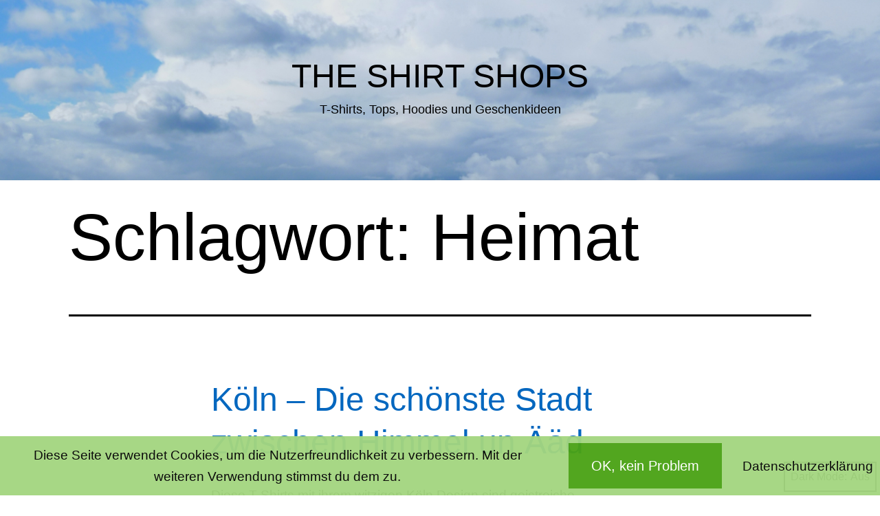

--- FILE ---
content_type: text/html; charset=UTF-8
request_url: https://theshirtshops.com/tag/heimat/
body_size: 57689
content:
<!doctype html>
<html lang="de" class="respect-color-scheme-preference">
<head>
	<meta charset="UTF-8" />
	<meta name="viewport" content="width=device-width, initial-scale=1.0" />
	<title>Heimat &#8211; The Shirt Shops</title>
<meta name='robots' content='max-image-preview:large' />
<link rel="alternate" type="application/rss+xml" title="The Shirt Shops &raquo; Feed" href="https://theshirtshops.com/feed/" />
<link rel="alternate" type="application/rss+xml" title="The Shirt Shops &raquo; Kommentar-Feed" href="https://theshirtshops.com/comments/feed/" />
<link rel="alternate" type="application/rss+xml" title="The Shirt Shops &raquo; Schlagwort-Feed zu Heimat" href="https://theshirtshops.com/tag/heimat/feed/" />
<script>
window._wpemojiSettings = {"baseUrl":"https:\/\/s.w.org\/images\/core\/emoji\/14.0.0\/72x72\/","ext":".png","svgUrl":"https:\/\/s.w.org\/images\/core\/emoji\/14.0.0\/svg\/","svgExt":".svg","source":{"concatemoji":"https:\/\/theshirtshops.com\/wp-includes\/js\/wp-emoji-release.min.js?ver=6.1.9"}};
/*! This file is auto-generated */
!function(e,a,t){var n,r,o,i=a.createElement("canvas"),p=i.getContext&&i.getContext("2d");function s(e,t){var a=String.fromCharCode,e=(p.clearRect(0,0,i.width,i.height),p.fillText(a.apply(this,e),0,0),i.toDataURL());return p.clearRect(0,0,i.width,i.height),p.fillText(a.apply(this,t),0,0),e===i.toDataURL()}function c(e){var t=a.createElement("script");t.src=e,t.defer=t.type="text/javascript",a.getElementsByTagName("head")[0].appendChild(t)}for(o=Array("flag","emoji"),t.supports={everything:!0,everythingExceptFlag:!0},r=0;r<o.length;r++)t.supports[o[r]]=function(e){if(p&&p.fillText)switch(p.textBaseline="top",p.font="600 32px Arial",e){case"flag":return s([127987,65039,8205,9895,65039],[127987,65039,8203,9895,65039])?!1:!s([55356,56826,55356,56819],[55356,56826,8203,55356,56819])&&!s([55356,57332,56128,56423,56128,56418,56128,56421,56128,56430,56128,56423,56128,56447],[55356,57332,8203,56128,56423,8203,56128,56418,8203,56128,56421,8203,56128,56430,8203,56128,56423,8203,56128,56447]);case"emoji":return!s([129777,127995,8205,129778,127999],[129777,127995,8203,129778,127999])}return!1}(o[r]),t.supports.everything=t.supports.everything&&t.supports[o[r]],"flag"!==o[r]&&(t.supports.everythingExceptFlag=t.supports.everythingExceptFlag&&t.supports[o[r]]);t.supports.everythingExceptFlag=t.supports.everythingExceptFlag&&!t.supports.flag,t.DOMReady=!1,t.readyCallback=function(){t.DOMReady=!0},t.supports.everything||(n=function(){t.readyCallback()},a.addEventListener?(a.addEventListener("DOMContentLoaded",n,!1),e.addEventListener("load",n,!1)):(e.attachEvent("onload",n),a.attachEvent("onreadystatechange",function(){"complete"===a.readyState&&t.readyCallback()})),(e=t.source||{}).concatemoji?c(e.concatemoji):e.wpemoji&&e.twemoji&&(c(e.twemoji),c(e.wpemoji)))}(window,document,window._wpemojiSettings);
</script>
<style>
img.wp-smiley,
img.emoji {
	display: inline !important;
	border: none !important;
	box-shadow: none !important;
	height: 1em !important;
	width: 1em !important;
	margin: 0 0.07em !important;
	vertical-align: -0.1em !important;
	background: none !important;
	padding: 0 !important;
}
</style>
	<link rel='stylesheet' id='wp-block-library-css' href='https://theshirtshops.com/wp-includes/css/dist/block-library/style.min.css?ver=6.1.9' media='all' />
<style id='wp-block-library-theme-inline-css'>
.wp-block-audio figcaption{color:#555;font-size:13px;text-align:center}.is-dark-theme .wp-block-audio figcaption{color:hsla(0,0%,100%,.65)}.wp-block-audio{margin:0 0 1em}.wp-block-code{border:1px solid #ccc;border-radius:4px;font-family:Menlo,Consolas,monaco,monospace;padding:.8em 1em}.wp-block-embed figcaption{color:#555;font-size:13px;text-align:center}.is-dark-theme .wp-block-embed figcaption{color:hsla(0,0%,100%,.65)}.wp-block-embed{margin:0 0 1em}.blocks-gallery-caption{color:#555;font-size:13px;text-align:center}.is-dark-theme .blocks-gallery-caption{color:hsla(0,0%,100%,.65)}.wp-block-image figcaption{color:#555;font-size:13px;text-align:center}.is-dark-theme .wp-block-image figcaption{color:hsla(0,0%,100%,.65)}.wp-block-image{margin:0 0 1em}.wp-block-pullquote{border-top:4px solid;border-bottom:4px solid;margin-bottom:1.75em;color:currentColor}.wp-block-pullquote__citation,.wp-block-pullquote cite,.wp-block-pullquote footer{color:currentColor;text-transform:uppercase;font-size:.8125em;font-style:normal}.wp-block-quote{border-left:.25em solid;margin:0 0 1.75em;padding-left:1em}.wp-block-quote cite,.wp-block-quote footer{color:currentColor;font-size:.8125em;position:relative;font-style:normal}.wp-block-quote.has-text-align-right{border-left:none;border-right:.25em solid;padding-left:0;padding-right:1em}.wp-block-quote.has-text-align-center{border:none;padding-left:0}.wp-block-quote.is-large,.wp-block-quote.is-style-large,.wp-block-quote.is-style-plain{border:none}.wp-block-search .wp-block-search__label{font-weight:700}.wp-block-search__button{border:1px solid #ccc;padding:.375em .625em}:where(.wp-block-group.has-background){padding:1.25em 2.375em}.wp-block-separator.has-css-opacity{opacity:.4}.wp-block-separator{border:none;border-bottom:2px solid;margin-left:auto;margin-right:auto}.wp-block-separator.has-alpha-channel-opacity{opacity:1}.wp-block-separator:not(.is-style-wide):not(.is-style-dots){width:100px}.wp-block-separator.has-background:not(.is-style-dots){border-bottom:none;height:1px}.wp-block-separator.has-background:not(.is-style-wide):not(.is-style-dots){height:2px}.wp-block-table{margin:"0 0 1em 0"}.wp-block-table thead{border-bottom:3px solid}.wp-block-table tfoot{border-top:3px solid}.wp-block-table td,.wp-block-table th{word-break:normal}.wp-block-table figcaption{color:#555;font-size:13px;text-align:center}.is-dark-theme .wp-block-table figcaption{color:hsla(0,0%,100%,.65)}.wp-block-video figcaption{color:#555;font-size:13px;text-align:center}.is-dark-theme .wp-block-video figcaption{color:hsla(0,0%,100%,.65)}.wp-block-video{margin:0 0 1em}.wp-block-template-part.has-background{padding:1.25em 2.375em;margin-top:0;margin-bottom:0}
</style>
<link rel='stylesheet' id='twenty-twenty-one-custom-color-overrides-css' href='https://theshirtshops.com/wp-content/themes/twentytwentyone/assets/css/custom-color-overrides.css?ver=2.7' media='all' />
<style id='twenty-twenty-one-custom-color-overrides-inline-css'>
:root .editor-styles-wrapper{--global--color-background: #ffffff;--global--color-primary: #000;--global--color-secondary: #000;--button--color-background: #000;--button--color-text-hover: #000;}
.is-dark-theme.is-dark-theme .editor-styles-wrapper { --global--color-background: var(--global--color-dark-gray); --global--color-primary: var(--global--color-light-gray); --global--color-secondary: var(--global--color-light-gray); --button--color-text: var(--global--color-background); --button--color-text-hover: var(--global--color-secondary); --button--color-text-active: var(--global--color-secondary); --button--color-background: var(--global--color-secondary); --button--color-background-active: var(--global--color-background); --global--color-border: #9ea1a7; --table--stripes-border-color: rgba(240, 240, 240, 0.15); --table--stripes-background-color: rgba(240, 240, 240, 0.15); }
</style>
<link rel='stylesheet' id='classic-theme-styles-css' href='https://theshirtshops.com/wp-includes/css/classic-themes.min.css?ver=1' media='all' />
<style id='global-styles-inline-css'>
body{--wp--preset--color--black: #000000;--wp--preset--color--cyan-bluish-gray: #abb8c3;--wp--preset--color--white: #FFFFFF;--wp--preset--color--pale-pink: #f78da7;--wp--preset--color--vivid-red: #cf2e2e;--wp--preset--color--luminous-vivid-orange: #ff6900;--wp--preset--color--luminous-vivid-amber: #fcb900;--wp--preset--color--light-green-cyan: #7bdcb5;--wp--preset--color--vivid-green-cyan: #00d084;--wp--preset--color--pale-cyan-blue: #8ed1fc;--wp--preset--color--vivid-cyan-blue: #0693e3;--wp--preset--color--vivid-purple: #9b51e0;--wp--preset--color--dark-gray: #28303D;--wp--preset--color--gray: #39414D;--wp--preset--color--green: #D1E4DD;--wp--preset--color--blue: #D1DFE4;--wp--preset--color--purple: #D1D1E4;--wp--preset--color--red: #E4D1D1;--wp--preset--color--orange: #E4DAD1;--wp--preset--color--yellow: #EEEADD;--wp--preset--gradient--vivid-cyan-blue-to-vivid-purple: linear-gradient(135deg,rgba(6,147,227,1) 0%,rgb(155,81,224) 100%);--wp--preset--gradient--light-green-cyan-to-vivid-green-cyan: linear-gradient(135deg,rgb(122,220,180) 0%,rgb(0,208,130) 100%);--wp--preset--gradient--luminous-vivid-amber-to-luminous-vivid-orange: linear-gradient(135deg,rgba(252,185,0,1) 0%,rgba(255,105,0,1) 100%);--wp--preset--gradient--luminous-vivid-orange-to-vivid-red: linear-gradient(135deg,rgba(255,105,0,1) 0%,rgb(207,46,46) 100%);--wp--preset--gradient--very-light-gray-to-cyan-bluish-gray: linear-gradient(135deg,rgb(238,238,238) 0%,rgb(169,184,195) 100%);--wp--preset--gradient--cool-to-warm-spectrum: linear-gradient(135deg,rgb(74,234,220) 0%,rgb(151,120,209) 20%,rgb(207,42,186) 40%,rgb(238,44,130) 60%,rgb(251,105,98) 80%,rgb(254,248,76) 100%);--wp--preset--gradient--blush-light-purple: linear-gradient(135deg,rgb(255,206,236) 0%,rgb(152,150,240) 100%);--wp--preset--gradient--blush-bordeaux: linear-gradient(135deg,rgb(254,205,165) 0%,rgb(254,45,45) 50%,rgb(107,0,62) 100%);--wp--preset--gradient--luminous-dusk: linear-gradient(135deg,rgb(255,203,112) 0%,rgb(199,81,192) 50%,rgb(65,88,208) 100%);--wp--preset--gradient--pale-ocean: linear-gradient(135deg,rgb(255,245,203) 0%,rgb(182,227,212) 50%,rgb(51,167,181) 100%);--wp--preset--gradient--electric-grass: linear-gradient(135deg,rgb(202,248,128) 0%,rgb(113,206,126) 100%);--wp--preset--gradient--midnight: linear-gradient(135deg,rgb(2,3,129) 0%,rgb(40,116,252) 100%);--wp--preset--gradient--purple-to-yellow: linear-gradient(160deg, #D1D1E4 0%, #EEEADD 100%);--wp--preset--gradient--yellow-to-purple: linear-gradient(160deg, #EEEADD 0%, #D1D1E4 100%);--wp--preset--gradient--green-to-yellow: linear-gradient(160deg, #D1E4DD 0%, #EEEADD 100%);--wp--preset--gradient--yellow-to-green: linear-gradient(160deg, #EEEADD 0%, #D1E4DD 100%);--wp--preset--gradient--red-to-yellow: linear-gradient(160deg, #E4D1D1 0%, #EEEADD 100%);--wp--preset--gradient--yellow-to-red: linear-gradient(160deg, #EEEADD 0%, #E4D1D1 100%);--wp--preset--gradient--purple-to-red: linear-gradient(160deg, #D1D1E4 0%, #E4D1D1 100%);--wp--preset--gradient--red-to-purple: linear-gradient(160deg, #E4D1D1 0%, #D1D1E4 100%);--wp--preset--duotone--dark-grayscale: url('#wp-duotone-dark-grayscale');--wp--preset--duotone--grayscale: url('#wp-duotone-grayscale');--wp--preset--duotone--purple-yellow: url('#wp-duotone-purple-yellow');--wp--preset--duotone--blue-red: url('#wp-duotone-blue-red');--wp--preset--duotone--midnight: url('#wp-duotone-midnight');--wp--preset--duotone--magenta-yellow: url('#wp-duotone-magenta-yellow');--wp--preset--duotone--purple-green: url('#wp-duotone-purple-green');--wp--preset--duotone--blue-orange: url('#wp-duotone-blue-orange');--wp--preset--font-size--small: 18px;--wp--preset--font-size--medium: 20px;--wp--preset--font-size--large: 24px;--wp--preset--font-size--x-large: 42px;--wp--preset--font-size--extra-small: 16px;--wp--preset--font-size--normal: 20px;--wp--preset--font-size--extra-large: 40px;--wp--preset--font-size--huge: 96px;--wp--preset--font-size--gigantic: 144px;--wp--preset--spacing--20: 0.44rem;--wp--preset--spacing--30: 0.67rem;--wp--preset--spacing--40: 1rem;--wp--preset--spacing--50: 1.5rem;--wp--preset--spacing--60: 2.25rem;--wp--preset--spacing--70: 3.38rem;--wp--preset--spacing--80: 5.06rem;}:where(.is-layout-flex){gap: 0.5em;}body .is-layout-flow > .alignleft{float: left;margin-inline-start: 0;margin-inline-end: 2em;}body .is-layout-flow > .alignright{float: right;margin-inline-start: 2em;margin-inline-end: 0;}body .is-layout-flow > .aligncenter{margin-left: auto !important;margin-right: auto !important;}body .is-layout-constrained > .alignleft{float: left;margin-inline-start: 0;margin-inline-end: 2em;}body .is-layout-constrained > .alignright{float: right;margin-inline-start: 2em;margin-inline-end: 0;}body .is-layout-constrained > .aligncenter{margin-left: auto !important;margin-right: auto !important;}body .is-layout-constrained > :where(:not(.alignleft):not(.alignright):not(.alignfull)){max-width: var(--wp--style--global--content-size);margin-left: auto !important;margin-right: auto !important;}body .is-layout-constrained > .alignwide{max-width: var(--wp--style--global--wide-size);}body .is-layout-flex{display: flex;}body .is-layout-flex{flex-wrap: wrap;align-items: center;}body .is-layout-flex > *{margin: 0;}:where(.wp-block-columns.is-layout-flex){gap: 2em;}.has-black-color{color: var(--wp--preset--color--black) !important;}.has-cyan-bluish-gray-color{color: var(--wp--preset--color--cyan-bluish-gray) !important;}.has-white-color{color: var(--wp--preset--color--white) !important;}.has-pale-pink-color{color: var(--wp--preset--color--pale-pink) !important;}.has-vivid-red-color{color: var(--wp--preset--color--vivid-red) !important;}.has-luminous-vivid-orange-color{color: var(--wp--preset--color--luminous-vivid-orange) !important;}.has-luminous-vivid-amber-color{color: var(--wp--preset--color--luminous-vivid-amber) !important;}.has-light-green-cyan-color{color: var(--wp--preset--color--light-green-cyan) !important;}.has-vivid-green-cyan-color{color: var(--wp--preset--color--vivid-green-cyan) !important;}.has-pale-cyan-blue-color{color: var(--wp--preset--color--pale-cyan-blue) !important;}.has-vivid-cyan-blue-color{color: var(--wp--preset--color--vivid-cyan-blue) !important;}.has-vivid-purple-color{color: var(--wp--preset--color--vivid-purple) !important;}.has-black-background-color{background-color: var(--wp--preset--color--black) !important;}.has-cyan-bluish-gray-background-color{background-color: var(--wp--preset--color--cyan-bluish-gray) !important;}.has-white-background-color{background-color: var(--wp--preset--color--white) !important;}.has-pale-pink-background-color{background-color: var(--wp--preset--color--pale-pink) !important;}.has-vivid-red-background-color{background-color: var(--wp--preset--color--vivid-red) !important;}.has-luminous-vivid-orange-background-color{background-color: var(--wp--preset--color--luminous-vivid-orange) !important;}.has-luminous-vivid-amber-background-color{background-color: var(--wp--preset--color--luminous-vivid-amber) !important;}.has-light-green-cyan-background-color{background-color: var(--wp--preset--color--light-green-cyan) !important;}.has-vivid-green-cyan-background-color{background-color: var(--wp--preset--color--vivid-green-cyan) !important;}.has-pale-cyan-blue-background-color{background-color: var(--wp--preset--color--pale-cyan-blue) !important;}.has-vivid-cyan-blue-background-color{background-color: var(--wp--preset--color--vivid-cyan-blue) !important;}.has-vivid-purple-background-color{background-color: var(--wp--preset--color--vivid-purple) !important;}.has-black-border-color{border-color: var(--wp--preset--color--black) !important;}.has-cyan-bluish-gray-border-color{border-color: var(--wp--preset--color--cyan-bluish-gray) !important;}.has-white-border-color{border-color: var(--wp--preset--color--white) !important;}.has-pale-pink-border-color{border-color: var(--wp--preset--color--pale-pink) !important;}.has-vivid-red-border-color{border-color: var(--wp--preset--color--vivid-red) !important;}.has-luminous-vivid-orange-border-color{border-color: var(--wp--preset--color--luminous-vivid-orange) !important;}.has-luminous-vivid-amber-border-color{border-color: var(--wp--preset--color--luminous-vivid-amber) !important;}.has-light-green-cyan-border-color{border-color: var(--wp--preset--color--light-green-cyan) !important;}.has-vivid-green-cyan-border-color{border-color: var(--wp--preset--color--vivid-green-cyan) !important;}.has-pale-cyan-blue-border-color{border-color: var(--wp--preset--color--pale-cyan-blue) !important;}.has-vivid-cyan-blue-border-color{border-color: var(--wp--preset--color--vivid-cyan-blue) !important;}.has-vivid-purple-border-color{border-color: var(--wp--preset--color--vivid-purple) !important;}.has-vivid-cyan-blue-to-vivid-purple-gradient-background{background: var(--wp--preset--gradient--vivid-cyan-blue-to-vivid-purple) !important;}.has-light-green-cyan-to-vivid-green-cyan-gradient-background{background: var(--wp--preset--gradient--light-green-cyan-to-vivid-green-cyan) !important;}.has-luminous-vivid-amber-to-luminous-vivid-orange-gradient-background{background: var(--wp--preset--gradient--luminous-vivid-amber-to-luminous-vivid-orange) !important;}.has-luminous-vivid-orange-to-vivid-red-gradient-background{background: var(--wp--preset--gradient--luminous-vivid-orange-to-vivid-red) !important;}.has-very-light-gray-to-cyan-bluish-gray-gradient-background{background: var(--wp--preset--gradient--very-light-gray-to-cyan-bluish-gray) !important;}.has-cool-to-warm-spectrum-gradient-background{background: var(--wp--preset--gradient--cool-to-warm-spectrum) !important;}.has-blush-light-purple-gradient-background{background: var(--wp--preset--gradient--blush-light-purple) !important;}.has-blush-bordeaux-gradient-background{background: var(--wp--preset--gradient--blush-bordeaux) !important;}.has-luminous-dusk-gradient-background{background: var(--wp--preset--gradient--luminous-dusk) !important;}.has-pale-ocean-gradient-background{background: var(--wp--preset--gradient--pale-ocean) !important;}.has-electric-grass-gradient-background{background: var(--wp--preset--gradient--electric-grass) !important;}.has-midnight-gradient-background{background: var(--wp--preset--gradient--midnight) !important;}.has-small-font-size{font-size: var(--wp--preset--font-size--small) !important;}.has-medium-font-size{font-size: var(--wp--preset--font-size--medium) !important;}.has-large-font-size{font-size: var(--wp--preset--font-size--large) !important;}.has-x-large-font-size{font-size: var(--wp--preset--font-size--x-large) !important;}
.wp-block-navigation a:where(:not(.wp-element-button)){color: inherit;}
:where(.wp-block-columns.is-layout-flex){gap: 2em;}
.wp-block-pullquote{font-size: 1.5em;line-height: 1.6;}
</style>
<link rel='stylesheet' id='fhw_dsgvo_cookie_register_frontend_style-css' href='https://theshirtshops.com/wp-content/plugins/dsgvo-tools-cookie-hinweis-datenschutz/styles/frontend.css?ver=1769429659' media='all' />
<link rel='stylesheet' id='twenty-twenty-one-style-css' href='https://theshirtshops.com/wp-content/themes/twentytwentyone/style.css?ver=2.7' media='all' />
<style id='twenty-twenty-one-style-inline-css'>
:root{--global--color-background: #ffffff;--global--color-primary: #000;--global--color-secondary: #000;--button--color-background: #000;--button--color-text-hover: #000;}
</style>
<link rel='stylesheet' id='twenty-twenty-one-print-style-css' href='https://theshirtshops.com/wp-content/themes/twentytwentyone/assets/css/print.css?ver=2.7' media='print' />
<link rel='stylesheet' id='tt1-dark-mode-css' href='https://theshirtshops.com/wp-content/themes/twentytwentyone/assets/css/style-dark-mode.css?ver=2.7' media='all' />
<script src='https://theshirtshops.com/wp-includes/js/jquery/jquery.min.js?ver=3.6.1' id='jquery-core-js'></script>
<script src='https://theshirtshops.com/wp-includes/js/jquery/jquery-migrate.min.js?ver=3.3.2' id='jquery-migrate-js'></script>
<script src='https://theshirtshops.com/wp-content/plugins/dsgvo-tools-cookie-hinweis-datenschutz/js/js.js?ver=1769429659' id='fhw_dsgvo_cookie_js-js'></script>
<link rel="https://api.w.org/" href="https://theshirtshops.com/wp-json/" /><link rel="alternate" type="application/json" href="https://theshirtshops.com/wp-json/wp/v2/tags/4408" /><link rel="EditURI" type="application/rsd+xml" title="RSD" href="https://theshirtshops.com/xmlrpc.php?rsd" />
<link rel="wlwmanifest" type="application/wlwmanifest+xml" href="https://theshirtshops.com/wp-includes/wlwmanifest.xml" />
<meta name="generator" content="WordPress 6.1.9" />
<!--Customizer CSS-->
<style type="text/css">
#masthead-wrapper, .site-header {
    border-bottom-style: solid;
    border-bottom-width: 0;
}
body { font-size:1.175rem; }a, .primary-navigation .current-menu-item > a:first-child, .primary-navigation .current_page_item > a:first-child, .primary-navigation a:hover, .primary-navigation .current-menu-item > a:first-child:hover, .primary-navigation .current_page_item > a:first-child:hover, .widget-area a, .widget a, .widget a:hover, .footer-navigation-wrapper li a:hover { text-decoration:none; }@media only screen and (min-width: 482px) {
	:root {
		--responsive--aligndefault-width: min(calc(100vw - 4 * var(--global--spacing-horizontal)), 666px);
	}
}
@media only screen and (min-width: 822px) {
	:root {
		--responsive--aligndefault-width: min(calc(100vw - 8 * var(--global--spacing-horizontal)), 666px);
	}
}
@media only screen and (min-width: 482px) and (max-width: 821px) {
	.post-thumbnail,
	.entry-content .wp-audio-shortcode,
	.entry-content > *:not(.alignwide):not(.alignfull):not(.alignleft):not(.alignright):not(.wp-block-separator):not(.woocommerce),
	*[class*=inner-container] > *:not(.entry-content):not(.alignwide):not(.alignfull):not(.alignleft):not(.alignright):not(.wp-block-separator):not(.woocommerce),
	.default-max-width,
	.wp-block-search,
	hr.wp-block-separator:not(.is-style-dots):not(.alignwide),
	.entry-content > .alignleft,
	.entry-content > .alignright,
	.author-bio,
	.search-form {
		max-width: calc(100vw - 100px);
	}
	.author-bio.show-avatars .author-bio-content {
		max-width: calc(100vw - 190px);
	}
	.entry-content > .alignleft,
	.entry-content > .alignright {
		margin-right: 50px;
	}
	.entry-content > .alignleft,
	.entry-content > .alignright {
		max-width: calc(50% - 50px);
	}
}@media only screen and (min-width: 822px) and (max-width: 866px) {
	.post-thumbnail,
	.entry-content .wp-audio-shortcode,
	.entry-content > *:not(.alignwide):not(.alignfull):not(.alignleft):not(.alignright):not(.wp-block-separator):not(.woocommerce),
	*[class*=inner-container] > *:not(.entry-content):not(.alignwide):not(.alignfull):not(.alignleft):not(.alignright):not(.wp-block-separator):not(.woocommerce),
	.default-max-width,
	.wp-block-search,
	hr.wp-block-separator:not(.is-style-dots):not(.alignwide),
	.entry-content > .alignleft,
	.entry-content > .alignright,
	.author-bio,
	.search-form {
		max-width: calc(100vw - 200px);
	}
	.author-bio.show-avatars .author-bio-content {
		max-width: calc(100vw - 290px);
	}
	.entry-content > .alignleft,
	.entry-content > .alignright {
		margin-right: 100px;
	}
	.entry-content > .alignleft,
	.entry-content > .alignright {
		max-width: calc(50% - 100px);
	}
}@media only screen and (min-width: 867px) {
	.post-thumbnail,
	.entry-content .wp-audio-shortcode,
	.entry-content > *:not(.alignwide):not(.alignfull):not(.alignleft):not(.alignright):not(.wp-block-separator):not(.woocommerce),
	*[class*=inner-container] > *:not(.entry-content):not(.alignwide):not(.alignfull):not(.alignleft):not(.alignright):not(.wp-block-separator):not(.woocommerce),
	.default-max-width,
	.wp-block-search,
	hr.wp-block-separator:not(.is-style-dots):not(.alignwide),
	.entry-content > .alignleft,
	.entry-content > .alignright,
	.author-bio,
	.search-form {
		max-width: 666px;
	}
	.author-bio.show-avatars .author-bio-content {
		max-width: 576px;
	}
	.entry-content > .alignleft,
	.entry-content > .alignright {
		margin-right: calc(0.5 * (100vw - 666px));
	}
	.entry-content > .alignleft,
	.entry-content > .alignright {
		max-width: calc(0.5 * 666px);
	}
}
@media only screen and (min-width: 822px) {
	:root {
		--responsive--alignwide-width: min(calc(100vw - 8 * var(--global--spacing-horizontal)), 1232px);
	}
}
@media only screen and (min-width: 822px) and (max-width: 1432px) {
    .widget-area,
    .pagination,
    .comments-pagination,
    .post-navigation,
    .site-footer,
    .site-header,
    .alignwide,
    .wide-max-width,
    .wp-block-pullquote.alignwide > p,
    .wp-block-pullquote.alignwide blockquote,
    hr.wp-block-separator:not(.is-style-dots).alignwide {
    	max-width: calc(100vw - 200px);
    }
    .entry-header .post-thumbnail,
    .singular .post-thumbnail,
    .alignfull [class*=inner-container] > .alignwide,
    .alignwide [class*=inner-container] > .alignwide,
    .entry-header .post-thumbnail,
    .singular .post-thumbnail,
    .alignfull [class*=inner-container] > .alignwide,
    .alignwide [class*=inner-container] > .alignwide {
    	width: calc(100vw - 200px);
    }
}
@media only screen and (min-width: 1433px) {
    .widget-area,
    .pagination,
    .comments-pagination,
    .post-navigation,
    .site-footer,
    .site-header,
    .alignwide,
    .wide-max-width,
    .wp-block-pullquote.alignwide > p,
    .wp-block-pullquote.alignwide blockquote,
    hr.wp-block-separator:not(.is-style-dots).alignwide {
    	max-width: 1232px;
    }
    .entry-header .post-thumbnail,
    .singular .post-thumbnail,
    .alignfull [class*=inner-container] > .alignwide,
    .alignwide [class*=inner-container] > .alignwide,
    .entry-header .post-thumbnail,
    .singular .post-thumbnail,
    .alignfull [class*=inner-container] > .alignwide,
    .alignwide [class*=inner-container] > .alignwide {
    	width: 1232px;
    }
}
.home #masthead {
	min-height: 25vh;
}
.home.admin-bar #masthead {
	min-height: calc(25vh - 32px);
}
@media screen and (max-width: 782px) {
    .home.admin-bar #masthead {
    	min-height: calc(25vh - 46px);
    }
}
#masthead-wrapper {    background-color: #ffffff;    background-image: url("https://theshirtshops.com/wp-content/uploads/2023/03/Himmel-fuer-Shop-Header-1400.jpg");    background-size: cover;
    background-repeat: no-repeat;    background-position: center;
}
@supports (-webkit-touch-callout: none) {
    #masthead-wrapper {
        background-attachment: scroll;
    }
}
.site-header .site-logo .custom-logo {
    max-width: 100px;
    max-height: none;
    width: 100%;
}
@media only screen and (max-width: 481px) {
    .site-header.has-logo:not(.has-title-and-tagline).has-menu .site-logo img {
        width: auto;
    }
}
.site-title {
    font-size: 3rem;
}
.site-title, .site-title a { font-weight: 500; }.primary-navigation > .primary-menu-container, .primary-navigation-open .primary-navigation > .primary-menu-container {
    border-width: 0px;
}
.site-main a { color: #0367bf; }.singular .entry-title, .blog .page-title, .error404 .page-title { font-size:4rem; }.entry-title, h1.entry-title, .page-title, h1.page-title { font-weight: 400; }</style> 
<!--/Customizer CSS-->
<style id="custom-background-css">
body.custom-background { background-color: #ffffff; }
</style>
	<link rel="icon" href="https://theshirtshops.com/wp-content/uploads/2019/09/cropped-TheShirtShops-TSS-Icon-32x32.jpg" sizes="32x32" />
<link rel="icon" href="https://theshirtshops.com/wp-content/uploads/2019/09/cropped-TheShirtShops-TSS-Icon-192x192.jpg" sizes="192x192" />
<link rel="apple-touch-icon" href="https://theshirtshops.com/wp-content/uploads/2019/09/cropped-TheShirtShops-TSS-Icon-180x180.jpg" />
<meta name="msapplication-TileImage" content="https://theshirtshops.com/wp-content/uploads/2019/09/cropped-TheShirtShops-TSS-Icon-270x270.jpg" />
</head>

<body class="archive tag tag-heimat tag-4408 custom-background wp-embed-responsive is-light-theme has-background-white no-js hfeed">
<svg xmlns="http://www.w3.org/2000/svg" viewBox="0 0 0 0" width="0" height="0" focusable="false" role="none" style="visibility: hidden; position: absolute; left: -9999px; overflow: hidden;" ><defs><filter id="wp-duotone-dark-grayscale"><feColorMatrix color-interpolation-filters="sRGB" type="matrix" values=" .299 .587 .114 0 0 .299 .587 .114 0 0 .299 .587 .114 0 0 .299 .587 .114 0 0 " /><feComponentTransfer color-interpolation-filters="sRGB" ><feFuncR type="table" tableValues="0 0.49803921568627" /><feFuncG type="table" tableValues="0 0.49803921568627" /><feFuncB type="table" tableValues="0 0.49803921568627" /><feFuncA type="table" tableValues="1 1" /></feComponentTransfer><feComposite in2="SourceGraphic" operator="in" /></filter></defs></svg><svg xmlns="http://www.w3.org/2000/svg" viewBox="0 0 0 0" width="0" height="0" focusable="false" role="none" style="visibility: hidden; position: absolute; left: -9999px; overflow: hidden;" ><defs><filter id="wp-duotone-grayscale"><feColorMatrix color-interpolation-filters="sRGB" type="matrix" values=" .299 .587 .114 0 0 .299 .587 .114 0 0 .299 .587 .114 0 0 .299 .587 .114 0 0 " /><feComponentTransfer color-interpolation-filters="sRGB" ><feFuncR type="table" tableValues="0 1" /><feFuncG type="table" tableValues="0 1" /><feFuncB type="table" tableValues="0 1" /><feFuncA type="table" tableValues="1 1" /></feComponentTransfer><feComposite in2="SourceGraphic" operator="in" /></filter></defs></svg><svg xmlns="http://www.w3.org/2000/svg" viewBox="0 0 0 0" width="0" height="0" focusable="false" role="none" style="visibility: hidden; position: absolute; left: -9999px; overflow: hidden;" ><defs><filter id="wp-duotone-purple-yellow"><feColorMatrix color-interpolation-filters="sRGB" type="matrix" values=" .299 .587 .114 0 0 .299 .587 .114 0 0 .299 .587 .114 0 0 .299 .587 .114 0 0 " /><feComponentTransfer color-interpolation-filters="sRGB" ><feFuncR type="table" tableValues="0.54901960784314 0.98823529411765" /><feFuncG type="table" tableValues="0 1" /><feFuncB type="table" tableValues="0.71764705882353 0.25490196078431" /><feFuncA type="table" tableValues="1 1" /></feComponentTransfer><feComposite in2="SourceGraphic" operator="in" /></filter></defs></svg><svg xmlns="http://www.w3.org/2000/svg" viewBox="0 0 0 0" width="0" height="0" focusable="false" role="none" style="visibility: hidden; position: absolute; left: -9999px; overflow: hidden;" ><defs><filter id="wp-duotone-blue-red"><feColorMatrix color-interpolation-filters="sRGB" type="matrix" values=" .299 .587 .114 0 0 .299 .587 .114 0 0 .299 .587 .114 0 0 .299 .587 .114 0 0 " /><feComponentTransfer color-interpolation-filters="sRGB" ><feFuncR type="table" tableValues="0 1" /><feFuncG type="table" tableValues="0 0.27843137254902" /><feFuncB type="table" tableValues="0.5921568627451 0.27843137254902" /><feFuncA type="table" tableValues="1 1" /></feComponentTransfer><feComposite in2="SourceGraphic" operator="in" /></filter></defs></svg><svg xmlns="http://www.w3.org/2000/svg" viewBox="0 0 0 0" width="0" height="0" focusable="false" role="none" style="visibility: hidden; position: absolute; left: -9999px; overflow: hidden;" ><defs><filter id="wp-duotone-midnight"><feColorMatrix color-interpolation-filters="sRGB" type="matrix" values=" .299 .587 .114 0 0 .299 .587 .114 0 0 .299 .587 .114 0 0 .299 .587 .114 0 0 " /><feComponentTransfer color-interpolation-filters="sRGB" ><feFuncR type="table" tableValues="0 0" /><feFuncG type="table" tableValues="0 0.64705882352941" /><feFuncB type="table" tableValues="0 1" /><feFuncA type="table" tableValues="1 1" /></feComponentTransfer><feComposite in2="SourceGraphic" operator="in" /></filter></defs></svg><svg xmlns="http://www.w3.org/2000/svg" viewBox="0 0 0 0" width="0" height="0" focusable="false" role="none" style="visibility: hidden; position: absolute; left: -9999px; overflow: hidden;" ><defs><filter id="wp-duotone-magenta-yellow"><feColorMatrix color-interpolation-filters="sRGB" type="matrix" values=" .299 .587 .114 0 0 .299 .587 .114 0 0 .299 .587 .114 0 0 .299 .587 .114 0 0 " /><feComponentTransfer color-interpolation-filters="sRGB" ><feFuncR type="table" tableValues="0.78039215686275 1" /><feFuncG type="table" tableValues="0 0.94901960784314" /><feFuncB type="table" tableValues="0.35294117647059 0.47058823529412" /><feFuncA type="table" tableValues="1 1" /></feComponentTransfer><feComposite in2="SourceGraphic" operator="in" /></filter></defs></svg><svg xmlns="http://www.w3.org/2000/svg" viewBox="0 0 0 0" width="0" height="0" focusable="false" role="none" style="visibility: hidden; position: absolute; left: -9999px; overflow: hidden;" ><defs><filter id="wp-duotone-purple-green"><feColorMatrix color-interpolation-filters="sRGB" type="matrix" values=" .299 .587 .114 0 0 .299 .587 .114 0 0 .299 .587 .114 0 0 .299 .587 .114 0 0 " /><feComponentTransfer color-interpolation-filters="sRGB" ><feFuncR type="table" tableValues="0.65098039215686 0.40392156862745" /><feFuncG type="table" tableValues="0 1" /><feFuncB type="table" tableValues="0.44705882352941 0.4" /><feFuncA type="table" tableValues="1 1" /></feComponentTransfer><feComposite in2="SourceGraphic" operator="in" /></filter></defs></svg><svg xmlns="http://www.w3.org/2000/svg" viewBox="0 0 0 0" width="0" height="0" focusable="false" role="none" style="visibility: hidden; position: absolute; left: -9999px; overflow: hidden;" ><defs><filter id="wp-duotone-blue-orange"><feColorMatrix color-interpolation-filters="sRGB" type="matrix" values=" .299 .587 .114 0 0 .299 .587 .114 0 0 .299 .587 .114 0 0 .299 .587 .114 0 0 " /><feComponentTransfer color-interpolation-filters="sRGB" ><feFuncR type="table" tableValues="0.098039215686275 1" /><feFuncG type="table" tableValues="0 0.66274509803922" /><feFuncB type="table" tableValues="0.84705882352941 0.41960784313725" /><feFuncA type="table" tableValues="1 1" /></feComponentTransfer><feComposite in2="SourceGraphic" operator="in" /></filter></defs></svg><div id="page" class="site">
	<a class="skip-link screen-reader-text" href="#content">
		Zum Inhalt springen	</a>

	
<header id="masthead" class="site-header has-title-and-tagline">

	

<div class="site-branding">

	
						<p class="site-title"><a href="https://theshirtshops.com/" rel="home">The Shirt Shops</a></p>
			
			<p class="site-description">
			T-Shirts, Tops, Hoodies und Geschenkideen		</p>
	</div><!-- .site-branding -->
	

</header><!-- #masthead -->

	<div id="content" class="site-content">
		<div id="primary" class="content-area">
			<main id="main" class="site-main">


	<header class="page-header alignwide">
		<h1 class="page-title">Schlagwort: <span>Heimat</span></h1>			</header><!-- .page-header -->

					
<article id="post-7611" class="post-7611 post type-post status-publish format-standard hentry category-koeln-t-shirts-und-geschenke tag-blutwurst tag-fasteleer tag-fasteloovend tag-floenz tag-heimat tag-himmel-und-aeaed tag-karneval tag-koln tag-kolner tag-kolner-dom tag-kolnspruch tag-kolnspruche tag-kolsch tag-koelsches-platt tag-lustige-koelsche-sprueche tag-lustiger-koelscher-spruch tag-witzig tag-witzige-geschenkidee tag-witzige-koelnsprueche tag-witziger-koelnspruch entry">
	<header class="entry-header">
					<h2 class="entry-title default-max-width"><a href="https://theshirtshops.com/koeln-die-schoenste-stadt-zwischen-himmel-un-aeaed/">Köln &#8211; Die schönste Stadt zwischen Himmel un Ääd</a></h2>		
			</header><!-- .entry-header -->

	<div class="entry-content">
		
<p>Diese T-Shirts mit ihrem witzigen Köln Design sind geistreiche Geburtstagsgeschenke oder Weihnachtsgeschenke für Kölnerinnen und Kölner, deren Heimatstadt zwischen Himmel und Erde liegt und deren Leibgericht Himmel (Äpfel) un Ääd (Kartoffeln) met Flönz (Blutwurst) ist. Wer sich also für Kölsch, Kölsche Spezialitäten, Kölsche Fooderkaat, Kölner Dialekt, Kölner Dom, Kölsche Sprüche, Köln Sprüche, lustige Kölsche Sprüche, Karneval, Kölsche Geschenke oder Geschenkideen für Kölner interessiert, dem könnten diese raffinierten Shirts aus unserer <a href="https://www.amazon.de/s?rh=n%3A77028031%2Cp_4%3ATheShirtShops+K%C3%B6ln+T-Shirts+und+Geschenke&amp;ref=bl_sl_s_ap_web_77028031" target="_blank" rel="noreferrer noopener">Köln T-Shirt Kollektion</a> gefallen.</p>


<div class="wp-block-image">
<figure class="aligncenter"><a href="https://www.amazon.de/dp/B07NK9VYWP" target="_blank" rel="noopener noreferrer"><img decoding="async" width="389" height="406" src="http://tshirtblog.theshirtshops.com/wp-content/uploads/2019/02/Köln-schönste-Stadt-zwischen-Himmel-un-Ääd-T-Shirt-1.png" alt="Köln - Die schönste Stadt zwischen Himmel un Ääd" class="wp-image-7896" srcset="https://theshirtshops.com/wp-content/uploads/2019/02/Köln-schönste-Stadt-zwischen-Himmel-un-Ääd-T-Shirt-1.png 389w, https://theshirtshops.com/wp-content/uploads/2019/02/Köln-schönste-Stadt-zwischen-Himmel-un-Ääd-T-Shirt-1-287x300.png 287w" sizes="(max-width: 389px) 100vw, 389px" /></a><figcaption class="wp-element-caption">Köln zwischen Himmel un Ääd</figcaption></figure></div>	</div><!-- .entry-content -->

	<footer class="entry-footer default-max-width">
		<span class="posted-on">Veröffentlicht am <time class="entry-date published updated" datetime="2019-02-09T15:08:53+00:00">9. Februar 2019</time></span><div class="post-taxonomies"><span class="cat-links">Kategorisiert als <a href="https://theshirtshops.com/category/theshirtshops-germany/koeln-t-shirts-und-geschenke/" rel="category tag">Köln T-Shirts und Geschenke</a> </span><span class="tags-links">Verschlagwortet mit <a href="https://theshirtshops.com/tag/blutwurst/" rel="tag">blutwurst</a>, <a href="https://theshirtshops.com/tag/fasteleer/" rel="tag">fasteleer</a>, <a href="https://theshirtshops.com/tag/fasteloovend/" rel="tag">Fasteloovend</a>, <a href="https://theshirtshops.com/tag/floenz/" rel="tag">flönz</a>, <a href="https://theshirtshops.com/tag/heimat/" rel="tag">Heimat</a>, <a href="https://theshirtshops.com/tag/himmel-und-aeaed/" rel="tag">himmel und ääd</a>, <a href="https://theshirtshops.com/tag/karneval/" rel="tag">karneval</a>, <a href="https://theshirtshops.com/tag/koln/" rel="tag">köln</a>, <a href="https://theshirtshops.com/tag/kolner/" rel="tag">Kölner</a>, <a href="https://theshirtshops.com/tag/kolner-dom/" rel="tag">kölner dom</a>, <a href="https://theshirtshops.com/tag/kolnspruch/" rel="tag">kölnspruch</a>, <a href="https://theshirtshops.com/tag/kolnspruche/" rel="tag">kölnsprüche</a>, <a href="https://theshirtshops.com/tag/kolsch/" rel="tag">kölsch</a>, <a href="https://theshirtshops.com/tag/koelsches-platt/" rel="tag">kölsches platt</a>, <a href="https://theshirtshops.com/tag/lustige-koelsche-sprueche/" rel="tag">lustige kölsche sprüche</a>, <a href="https://theshirtshops.com/tag/lustiger-koelscher-spruch/" rel="tag">lustiger kölscher spruch</a>, <a href="https://theshirtshops.com/tag/witzig/" rel="tag">witzig</a>, <a href="https://theshirtshops.com/tag/witzige-geschenkidee/" rel="tag">witzige geschenkidee</a>, <a href="https://theshirtshops.com/tag/witzige-koelnsprueche/" rel="tag">witzige kölnsprüche</a>, <a href="https://theshirtshops.com/tag/witziger-koelnspruch/" rel="tag">witziger kölnspruch</a></span></div>	</footer><!-- .entry-footer -->
</article><!-- #post-7611 -->
					
<article id="post-7434" class="post-7434 post type-post status-publish format-standard hentry category-bayern-t-shirts-und-geschenke tag-bayerisch tag-bayerische-lausbuben tag-bayerische-sprueche tag-bayerischer-spruch tag-bayern-geschenk tag-bayern-geschenkidee tag-bayern-t-shirts tag-bayernshirts tag-bayrisch tag-boarisch-t-shirt tag-bua tag-buam tag-buben tag-heimat tag-lausbua-t-shirts tag-lausbuam-t-shirts tag-lausbube-bayerisch tag-mann tag-maenner tag-oktoberfest tag-tradition tag-wiesn-t-shirts entry">
	<header class="entry-header">
					<h2 class="entry-title default-max-width"><a href="https://theshirtshops.com/lausbua-t-shirts/">Lausbua T-Shirts</a></h2>		
			</header><!-- .entry-header -->

	<div class="entry-content">
		
<p>Bayern T-Shirts mit klassischen Designs in vielen Farben für freche bayerische Buben, Buam, Lausbuben und Jungs, die es faustdick hinter den Ohren haben aus unserem <a href="https://www.amazon.de/s?rh=n%3A77028031%2Cp_4%3ATSS+Bayern+T-Shirts+%26+Geschenke&amp;ref=bl_sl_s_ap_web_77028031" target="_blank" rel="noopener">Bayern T-Shirt Shop</a> bei Amazon. Wenn Du Dich für Bayern, Bayerisch, Bayerischen Dialekt, Bayerische Sprüche, Bayern Sprüche, Bayernsprüche, Lausbuam, Lausbuben, Oktoberfest, München, lustige Bayerische Sprüche, Geschenke oder Geschenkideen interessierst, könnte Dir dieses Shirt gefallen:</p>



<div class="is-layout-flex wp-container-2 wp-block-columns">
<div class="is-layout-flow wp-block-column">
<figure class="wp-block-image size-full"><a href="https://www.amazon.de/dp/B0853PRPFG?customId=B0752XQS2T&amp;customizationToken=MC_Assembly_1%23B0752XQS2T&amp;th=1" target="_blank" rel="noreferrer noopener"><img decoding="async" loading="lazy" width="427" height="452" src="https://theshirtshops.com/wp-content/uploads/2023/03/Lausbua-T-Shirt-2.png" alt="" class="wp-image-8892" srcset="https://theshirtshops.com/wp-content/uploads/2023/03/Lausbua-T-Shirt-2.png 427w, https://theshirtshops.com/wp-content/uploads/2023/03/Lausbua-T-Shirt-2-283x300.png 283w" sizes="(max-width: 427px) 100vw, 427px" /></a><figcaption class="wp-element-caption">Lausbua T-Shirt</figcaption></figure>
</div>
</div>
	</div><!-- .entry-content -->

	<footer class="entry-footer default-max-width">
		<span class="posted-on">Veröffentlicht am <time class="entry-date published updated" datetime="2018-09-08T07:09:15+00:00">8. September 2018</time></span><div class="post-taxonomies"><span class="cat-links">Kategorisiert als <a href="https://theshirtshops.com/category/theshirtshops-germany/bayern-t-shirts-und-geschenke/" rel="category tag">Bayern T-Shirts und Geschenke</a> </span><span class="tags-links">Verschlagwortet mit <a href="https://theshirtshops.com/tag/bayerisch/" rel="tag">bayerisch</a>, <a href="https://theshirtshops.com/tag/bayerische-lausbuben/" rel="tag">bayerische lausbuben</a>, <a href="https://theshirtshops.com/tag/bayerische-sprueche/" rel="tag">bayerische sprüche</a>, <a href="https://theshirtshops.com/tag/bayerischer-spruch/" rel="tag">bayerischer spruch</a>, <a href="https://theshirtshops.com/tag/bayern-geschenk/" rel="tag">bayern geschenk</a>, <a href="https://theshirtshops.com/tag/bayern-geschenkidee/" rel="tag">bayern geschenkidee</a>, <a href="https://theshirtshops.com/tag/bayern-t-shirts/" rel="tag">bayern t-shirts</a>, <a href="https://theshirtshops.com/tag/bayernshirts/" rel="tag">bayernshirts</a>, <a href="https://theshirtshops.com/tag/bayrisch/" rel="tag">bayrisch</a>, <a href="https://theshirtshops.com/tag/boarisch-t-shirt/" rel="tag">boarisch t-shirt</a>, <a href="https://theshirtshops.com/tag/bua/" rel="tag">bua</a>, <a href="https://theshirtshops.com/tag/buam/" rel="tag">buam</a>, <a href="https://theshirtshops.com/tag/buben/" rel="tag">buben</a>, <a href="https://theshirtshops.com/tag/heimat/" rel="tag">Heimat</a>, <a href="https://theshirtshops.com/tag/lausbua-t-shirts/" rel="tag">lausbua t-shirts</a>, <a href="https://theshirtshops.com/tag/lausbuam-t-shirts/" rel="tag">lausbuam t-shirts</a>, <a href="https://theshirtshops.com/tag/lausbube-bayerisch/" rel="tag">lausbube bayerisch</a>, <a href="https://theshirtshops.com/tag/mann/" rel="tag">mann</a>, <a href="https://theshirtshops.com/tag/maenner/" rel="tag">männer</a>, <a href="https://theshirtshops.com/tag/oktoberfest/" rel="tag">oktoberfest</a>, <a href="https://theshirtshops.com/tag/tradition/" rel="tag">tradition</a>, <a href="https://theshirtshops.com/tag/wiesn-t-shirts/" rel="tag">wiesn t-shirts</a></span></div>	</footer><!-- .entry-footer -->
</article><!-- #post-7434 -->
					
<article id="post-6813" class="post-6813 post type-post status-publish format-standard hentry category-koeln-t-shirts-und-geschenke tag-dialekt tag-heimat tag-himmel-un-aeaed tag-kolle tag-koeln-t-shirts tag-kolner-dom tag-koelner-platt tag-koelner-t-shirt tag-kolsch tag-kolsche-spruche tag-kolscher-spruch tag-meine-stadt-koeln tag-ming-stadt tag-t-shirts tag-tshirts tag-veedel-t-shirts entry">
	<header class="entry-header">
					<h2 class="entry-title default-max-width"><a href="https://theshirtshops.com/koeln-t-shirts-zwischen-himmel-un-aeaed/">Köln T-Shirts zwischen Himmel un Ääd</a></h2>		
			</header><!-- .entry-header -->

	<div class="entry-content">
		<p>Im <a href="https://shop.spreadshirt.de/koelnshirts/" target="_blank" rel="noopener">Köln T-Shirt Shop</a> findet Ihr ab sofort auch T-Shirts aus der Stadt zwischen Himmel un Ääd:</p>
<p><figure id="attachment_6814" aria-describedby="caption-attachment-6814" style="width: 280px" class="wp-caption aligncenter"><a href="https://shop.spreadshirt.de/koelnshirts/k%C3%B6ln%2C+sch%C3%B6nste+stadt+zwischen+himmel+un+%C3%A4%C3%A4d+(wei%C3%9F)?q=I16983215" target="_blank" rel="noopener"><img decoding="async" loading="lazy" class="wp-image-6814 size-full" title="Köln T-Shirts aus der Stadt zwischen Himmel un Ääd" src="http://tshirtblog.theshirtshops.com/wp-content/uploads/2016/08/koeln-t-shirts-zwischen-himmel-un-aeaed.png" alt="KÖLN ZWISCHEN HIMMEL UN ÄÄD" width="280" height="280" srcset="https://theshirtshops.com/wp-content/uploads/2016/08/koeln-t-shirts-zwischen-himmel-un-aeaed.png 280w, https://theshirtshops.com/wp-content/uploads/2016/08/koeln-t-shirts-zwischen-himmel-un-aeaed-150x150.png 150w" sizes="(max-width: 280px) 100vw, 280px" /></a><figcaption id="caption-attachment-6814" class="wp-caption-text">KÖLN ZWISCHEN HIMMEL UN ÄÄD</figcaption></figure></p>
	</div><!-- .entry-content -->

	<footer class="entry-footer default-max-width">
		<span class="posted-on">Veröffentlicht am <time class="entry-date published updated" datetime="2016-08-30T19:16:19+00:00">30. August 2016</time></span><div class="post-taxonomies"><span class="cat-links">Kategorisiert als <a href="https://theshirtshops.com/category/theshirtshops-germany/koeln-t-shirts-und-geschenke/" rel="category tag">Köln T-Shirts und Geschenke</a> </span><span class="tags-links">Verschlagwortet mit <a href="https://theshirtshops.com/tag/dialekt/" rel="tag">dialekt</a>, <a href="https://theshirtshops.com/tag/heimat/" rel="tag">Heimat</a>, <a href="https://theshirtshops.com/tag/himmel-un-aeaed/" rel="tag">himmel un ääd</a>, <a href="https://theshirtshops.com/tag/kolle/" rel="tag">kölle</a>, <a href="https://theshirtshops.com/tag/koeln-t-shirts/" rel="tag">köln t-shirts</a>, <a href="https://theshirtshops.com/tag/kolner-dom/" rel="tag">kölner dom</a>, <a href="https://theshirtshops.com/tag/koelner-platt/" rel="tag">kölner platt</a>, <a href="https://theshirtshops.com/tag/koelner-t-shirt/" rel="tag">kölner t-shirt</a>, <a href="https://theshirtshops.com/tag/kolsch/" rel="tag">kölsch</a>, <a href="https://theshirtshops.com/tag/kolsche-spruche/" rel="tag">kölsche sprüche</a>, <a href="https://theshirtshops.com/tag/kolscher-spruch/" rel="tag">kölscher spruch</a>, <a href="https://theshirtshops.com/tag/meine-stadt-koeln/" rel="tag">meine stadt köln</a>, <a href="https://theshirtshops.com/tag/ming-stadt/" rel="tag">ming stadt</a>, <a href="https://theshirtshops.com/tag/t-shirts/" rel="tag">t-shirts</a>, <a href="https://theshirtshops.com/tag/tshirts/" rel="tag">tshirts</a>, <a href="https://theshirtshops.com/tag/veedel-t-shirts/" rel="tag">veedel t-shirts</a></span></div>	</footer><!-- .entry-footer -->
</article><!-- #post-6813 -->
	
	

			</main><!-- #main -->
		</div><!-- #primary -->
	</div><!-- #content -->

	
	<aside class="widget-area">
		<section id="categories-15" class="widget widget_categories"><h2 class="widget-title">Kategorien</h2><form action="https://theshirtshops.com" method="get"><label class="screen-reader-text" for="cat">Kategorien</label><select  name='cat' id='cat' class='postform'>
	<option value='-1'>Kategorie auswählen</option>
	<option class="level-0" value="7004">Allgäu T-Shirts</option>
	<option class="level-0" value="1">Allgemein</option>
	<option class="level-0" value="7011">Bass T-Shirts</option>
	<option class="level-0" value="5572">Bayern T-Shirts und Geschenke</option>
	<option class="level-0" value="5">Berlin T-Shirts und Geschenke</option>
	<option class="level-0" value="4668">Bodensee T-Shirts und Geschenke</option>
	<option class="level-0" value="14">Bonn T-Shirts und Geschenke</option>
	<option class="level-0" value="17">Bremen T-Shirts und Geschenke</option>
	<option class="level-0" value="18">Dortmund T-Shirts und Geschenke</option>
	<option class="level-0" value="664">Duisburg T-Shirts und Geschenke</option>
	<option class="level-0" value="20">Düsseldorf T-Shirts und Geschenke</option>
	<option class="level-0" value="4597">Eifel T-Shirts und Geschenke</option>
	<option class="level-0" value="22">Frankfurt T-Shirts</option>
	<option class="level-0" value="23">Freiburg T-Shirts und Geschenke</option>
	<option class="level-0" value="128">Garten T-Shirts und Geschenke</option>
	<option class="level-0" value="5761">Geburtstag T-Shirts und Geschenke</option>
	<option class="level-0" value="110">Hamburg T-Shirts und Geschenke</option>
	<option class="level-0" value="7015">Imker T-Shirts und Geschenke</option>
	<option class="level-0" value="1134">Ischgl T-Shirts</option>
	<option class="level-0" value="27">Koblenz T-Shirts</option>
	<option class="level-0" value="42">Köln T-Shirts und Geschenke</option>
	<option class="level-0" value="6981">Magliette e regali per gli sport invernali</option>
	<option class="level-0" value="82">München T-Shirts und Geschenke</option>
	<option class="level-0" value="5517">Musiker T-Shirts</option>
	<option class="level-0" value="6947">Numbers and Letters</option>
	<option class="level-0" value="3594">Obertauern T-Shirts und Geschenke</option>
	<option class="level-0" value="31">Rheinländer T-Shirts und Geschenke</option>
	<option class="level-0" value="32">Rostock T-Shirts und Geschenke</option>
	<option class="level-0" value="1174">Saalbach T-Shirts und Geschenke</option>
	<option class="level-0" value="6832">Schwarzwald T-Shirts und Geschenke</option>
	<option class="level-0" value="33">Segel T-Shirts und Geschenke</option>
	<option class="level-0" value="1245">Sölden T-Shirts und Geschenke</option>
	<option class="level-0" value="117">Sprüche T-Shirts und Geschenke</option>
	<option class="level-0" value="7">Stuttgart T-Shirts und Geschenke</option>
	<option class="level-0" value="34">winner t-shirts</option>
	<option class="level-0" value="1908">wintersport t-shirts</option>
</select>
</form>
<script>
/* <![CDATA[ */
(function() {
	var dropdown = document.getElementById( "cat" );
	function onCatChange() {
		if ( dropdown.options[ dropdown.selectedIndex ].value > 0 ) {
			dropdown.parentNode.submit();
		}
	}
	dropdown.onchange = onCatChange;
})();
/* ]]> */
</script>

			</section><section id="linkcat-2" class="widget widget_links"><h2 class="widget-title">Blogroll</h2>
	<ul class='xoxo blogroll'>
<li><a href="https://www.shirtee.com/de/store/koelnkampagne" rel="noopener" title="Köln T-Shirts, Tassen, Taschen, Fußmatten, Geschenke und Geschenkideen mit kölschen Sprüchen" target="_blank">die köln kampagne</a></li>
<li><a href="http://tshirtblog.theshirtshops.com/impressum/" rel="noopener" title="impressum von theshirtshops" target="_blank">impressum</a></li>
<li><a href="http://www.koelner-domkunst.de/index.html" rel="noopener" title="Kölsche Bilder, T-Shirts, Aufkleber, Fußmatten, Geschenke und Geschenkideen aus Köln" target="_blank">kölner domkunst</a></li>
<li><a href="http://tshirtblog.theshirtshops.com/wp-login.php">login</a></li>

	</ul>
</section>
	</aside><!-- .widget-area -->

	
	<footer id="colophon" class="site-footer">

				<div class="site-info">
			<div class="site-name">
																						<a href="https://theshirtshops.com/">The Shirt Shops</a>
																		</div><!-- .site-name -->

			<div class="privacy-policy"><a class="privacy-policy-link" href="https://theshirtshops.com/datenschutzerklaerung/">Datenschutzerklärung</a></div>
			<div class="powered-by">
				Mit Stolz präsentiert von <a href="https://de.wordpress.org/">WordPress</a>.			</div><!-- .powered-by -->

		</div><!-- .site-info -->
	</footer><!-- #colophon -->

</div><!-- #page -->

	<div id="fhw_cookiehinweis" style="
		bottom: 0px;		background: #a4d680;">
		<p style="color: #000000">
			Diese Seite verwendet Cookies, um die Nutzerfreundlichkeit zu verbessern. Mit der weiteren Verwendung stimmst du dem zu.		</p>
			<button type="button" class="mainbutton" style="margin-left: 30px; margin-right: 30px; background: #4ba315; color: #ffffff;">OK, kein Problem			</button>
							<!-- text link -->
									<a href="https://theshirtshops.com/eine-seite/" style="color: #000000;" target="_blank">
						Datenschutzerklärung					</a>					
								</div>
<script type="text/javascript">
    (function () {
    	var masthead = document.querySelector('#masthead');
        var mastheadWrapper = document.createElement('div');
        mastheadWrapper.id = 'masthead-wrapper';
        masthead.parentNode.insertBefore(mastheadWrapper, masthead);
        mastheadWrapper.appendChild(masthead);
    }());
</script>
<script>
document.body.classList.remove('no-js');
//# sourceURL=twenty_twenty_one_supports_js
</script>
<button id="dark-mode-toggler" class="fixed-bottom" aria-pressed="false" onClick="toggleDarkMode()">Dark Mode: <span aria-hidden="true"></span></button>		<style>
			#dark-mode-toggler > span {
				margin-left: 5px;
			}
			#dark-mode-toggler > span::before {
				content: 'Aus';
			}
			#dark-mode-toggler[aria-pressed="true"] > span::before {
				content: 'An';
			}
					</style>

		<script>
function toggleDarkMode() { // jshint ignore:line
	var toggler = document.getElementById( 'dark-mode-toggler' );

	if ( 'false' === toggler.getAttribute( 'aria-pressed' ) ) {
		toggler.setAttribute( 'aria-pressed', 'true' );
		document.documentElement.classList.add( 'is-dark-theme' );
		document.body.classList.add( 'is-dark-theme' );
		window.localStorage.setItem( 'twentytwentyoneDarkMode', 'yes' );
	} else {
		toggler.setAttribute( 'aria-pressed', 'false' );
		document.documentElement.classList.remove( 'is-dark-theme' );
		document.body.classList.remove( 'is-dark-theme' );
		window.localStorage.setItem( 'twentytwentyoneDarkMode', 'no' );
	}
}

function twentytwentyoneIsDarkMode() {
	var isDarkMode = window.matchMedia( '(prefers-color-scheme: dark)' ).matches;

	if ( 'yes' === window.localStorage.getItem( 'twentytwentyoneDarkMode' ) ) {
		isDarkMode = true;
	} else if ( 'no' === window.localStorage.getItem( 'twentytwentyoneDarkMode' ) ) {
		isDarkMode = false;
	}

	return isDarkMode;
}

function darkModeInitialLoad() {
	var toggler = document.getElementById( 'dark-mode-toggler' ),
		isDarkMode = twentytwentyoneIsDarkMode();

	if ( isDarkMode ) {
		document.documentElement.classList.add( 'is-dark-theme' );
		document.body.classList.add( 'is-dark-theme' );
	} else {
		document.documentElement.classList.remove( 'is-dark-theme' );
		document.body.classList.remove( 'is-dark-theme' );
	}

	if ( toggler && isDarkMode ) {
		toggler.setAttribute( 'aria-pressed', 'true' );
	}
}

function darkModeRepositionTogglerOnScroll() {

	var toggler = document.getElementById( 'dark-mode-toggler' ),
		prevScroll = window.scrollY || document.documentElement.scrollTop,
		currentScroll,

		checkScroll = function() {
			currentScroll = window.scrollY || document.documentElement.scrollTop;
			if (
				currentScroll + ( window.innerHeight * 1.5 ) > document.body.clientHeight ||
				currentScroll < prevScroll
			) {
				toggler.classList.remove( 'hide' );
			} else if ( currentScroll > prevScroll && 250 < currentScroll ) {
				toggler.classList.add( 'hide' );
			}
			prevScroll = currentScroll;
		};

	if ( toggler ) {
		window.addEventListener( 'scroll', checkScroll );
	}
}

darkModeInitialLoad();
darkModeRepositionTogglerOnScroll();
//# sourceURL=https://theshirtshops.com/wp-content/themes/twentytwentyone/assets/js/dark-mode-toggler.js
</script>
<script>
		if ( -1 !== navigator.userAgent.indexOf('MSIE') || -1 !== navigator.appVersion.indexOf('Trident/') ) {
			document.body.classList.add('is-IE');
		}
	//# sourceURL=twentytwentyone_add_ie_class
</script>
<style id='core-block-supports-inline-css'>
.wp-block-columns.wp-container-2{flex-wrap:nowrap;}
</style>
<script src='https://theshirtshops.com/wp-content/themes/twentytwentyone/assets/js/dark-mode-toggler.js?ver=1.0.0' id='twentytwentyone-dark-mode-support-toggle-js'></script>
<script src='https://theshirtshops.com/wp-content/themes/twentytwentyone/assets/js/editor-dark-mode-support.js?ver=1.0.0' id='twentytwentyone-editor-dark-mode-support-js'></script>
<script id='twenty-twenty-one-ie11-polyfills-js-after'>
( Element.prototype.matches && Element.prototype.closest && window.NodeList && NodeList.prototype.forEach ) || document.write( '<script src="https://theshirtshops.com/wp-content/themes/twentytwentyone/assets/js/polyfills.js?ver=2.7"></scr' + 'ipt>' );
</script>
<script src='https://theshirtshops.com/wp-content/themes/twentytwentyone/assets/js/responsive-embeds.js?ver=2.7' id='twenty-twenty-one-responsive-embeds-script-js'></script>

</body>
</html>
